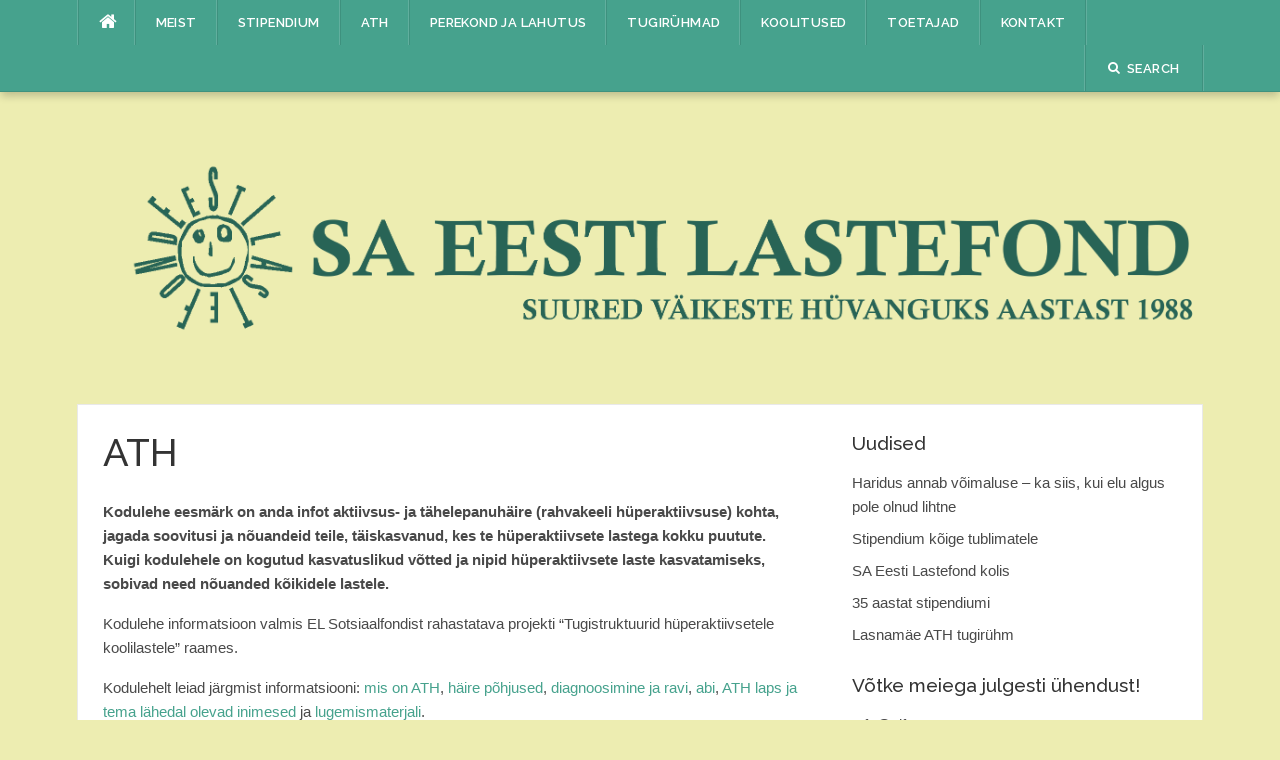

--- FILE ---
content_type: text/html; charset=UTF-8
request_url: https://elf.ee/ath/
body_size: 9234
content:
<!DOCTYPE html>
<html dir="ltr" lang="et" prefix="og: https://ogp.me/ns#">
<head>
<meta charset="UTF-8">
<meta name="viewport" content="width=device-width, initial-scale=1">
<link rel="profile" href="http://gmpg.org/xfn/11">
<link rel="pingback" href="https://elf.ee/xmlrpc.php">

<title>ATH, aktiivsus- ja tähelepanuhäire | SA Eesti Lastefond</title>

		<!-- All in One SEO 4.9.1.1 - aioseo.com -->
	<meta name="description" content="Kodulehe eesmärk on anda infot aktiivsus- ja tähelepanuhäire (rahvakeeli hüperaktiivsuse) kohta." />
	<meta name="robots" content="max-image-preview:large" />
	<link rel="canonical" href="https://elf.ee/ath/" />
	<meta name="generator" content="All in One SEO (AIOSEO) 4.9.1.1" />
		<meta property="og:locale" content="et_EE" />
		<meta property="og:site_name" content="SA Eesti Lastefond | Suured väikeste heaks aastast 1988" />
		<meta property="og:type" content="article" />
		<meta property="og:title" content="ATH, aktiivsus- ja tähelepanuhäire | SA Eesti Lastefond" />
		<meta property="og:description" content="Kodulehe eesmärk on anda infot aktiivsus- ja tähelepanuhäire (rahvakeeli hüperaktiivsuse) kohta." />
		<meta property="og:url" content="https://elf.ee/ath/" />
		<meta property="article:published_time" content="2016-03-03T16:26:19+00:00" />
		<meta property="article:modified_time" content="2016-07-12T17:00:43+00:00" />
		<meta name="twitter:card" content="summary" />
		<meta name="twitter:title" content="ATH, aktiivsus- ja tähelepanuhäire | SA Eesti Lastefond" />
		<meta name="twitter:description" content="Kodulehe eesmärk on anda infot aktiivsus- ja tähelepanuhäire (rahvakeeli hüperaktiivsuse) kohta." />
		<script type="application/ld+json" class="aioseo-schema">
			{"@context":"https:\/\/schema.org","@graph":[{"@type":"BreadcrumbList","@id":"https:\/\/elf.ee\/ath\/#breadcrumblist","itemListElement":[{"@type":"ListItem","@id":"https:\/\/elf.ee#listItem","position":1,"name":"Home","item":"https:\/\/elf.ee","nextItem":{"@type":"ListItem","@id":"https:\/\/elf.ee\/ath\/#listItem","name":"ATH"}},{"@type":"ListItem","@id":"https:\/\/elf.ee\/ath\/#listItem","position":2,"name":"ATH","previousItem":{"@type":"ListItem","@id":"https:\/\/elf.ee#listItem","name":"Home"}}]},{"@type":"Organization","@id":"https:\/\/elf.ee\/#organization","name":"SA Eesti Lastefond","description":"Suured v\u00e4ikeste heaks aastast 1988","url":"https:\/\/elf.ee\/"},{"@type":"WebPage","@id":"https:\/\/elf.ee\/ath\/#webpage","url":"https:\/\/elf.ee\/ath\/","name":"ATH, aktiivsus- ja t\u00e4helepanuh\u00e4ire | SA Eesti Lastefond","description":"Kodulehe eesm\u00e4rk on anda infot aktiivsus- ja t\u00e4helepanuh\u00e4ire (rahvakeeli h\u00fcperaktiivsuse) kohta.","inLanguage":"et","isPartOf":{"@id":"https:\/\/elf.ee\/#website"},"breadcrumb":{"@id":"https:\/\/elf.ee\/ath\/#breadcrumblist"},"datePublished":"2016-03-03T18:26:19+02:00","dateModified":"2016-07-12T20:00:43+03:00"},{"@type":"WebSite","@id":"https:\/\/elf.ee\/#website","url":"https:\/\/elf.ee\/","name":"SA Eesti Lastefond","description":"Suured v\u00e4ikeste heaks aastast 1988","inLanguage":"et","publisher":{"@id":"https:\/\/elf.ee\/#organization"}}]}
		</script>
		<!-- All in One SEO -->

<link rel='dns-prefetch' href='//plausible.io' />
<link rel='dns-prefetch' href='//stats.wp.com' />
<link rel='dns-prefetch' href='//fonts.googleapis.com' />
<link rel='dns-prefetch' href='//v0.wordpress.com' />
<link rel="alternate" type="application/rss+xml" title="SA Eesti Lastefond &raquo; RSS" href="https://elf.ee/feed/" />
<script type="text/javascript">
/* <![CDATA[ */
window._wpemojiSettings = {"baseUrl":"https:\/\/s.w.org\/images\/core\/emoji\/15.0.3\/72x72\/","ext":".png","svgUrl":"https:\/\/s.w.org\/images\/core\/emoji\/15.0.3\/svg\/","svgExt":".svg","source":{"concatemoji":"https:\/\/elf.ee\/wp-includes\/js\/wp-emoji-release.min.js?ver=6.6.4"}};
/*! This file is auto-generated */
!function(i,n){var o,s,e;function c(e){try{var t={supportTests:e,timestamp:(new Date).valueOf()};sessionStorage.setItem(o,JSON.stringify(t))}catch(e){}}function p(e,t,n){e.clearRect(0,0,e.canvas.width,e.canvas.height),e.fillText(t,0,0);var t=new Uint32Array(e.getImageData(0,0,e.canvas.width,e.canvas.height).data),r=(e.clearRect(0,0,e.canvas.width,e.canvas.height),e.fillText(n,0,0),new Uint32Array(e.getImageData(0,0,e.canvas.width,e.canvas.height).data));return t.every(function(e,t){return e===r[t]})}function u(e,t,n){switch(t){case"flag":return n(e,"\ud83c\udff3\ufe0f\u200d\u26a7\ufe0f","\ud83c\udff3\ufe0f\u200b\u26a7\ufe0f")?!1:!n(e,"\ud83c\uddfa\ud83c\uddf3","\ud83c\uddfa\u200b\ud83c\uddf3")&&!n(e,"\ud83c\udff4\udb40\udc67\udb40\udc62\udb40\udc65\udb40\udc6e\udb40\udc67\udb40\udc7f","\ud83c\udff4\u200b\udb40\udc67\u200b\udb40\udc62\u200b\udb40\udc65\u200b\udb40\udc6e\u200b\udb40\udc67\u200b\udb40\udc7f");case"emoji":return!n(e,"\ud83d\udc26\u200d\u2b1b","\ud83d\udc26\u200b\u2b1b")}return!1}function f(e,t,n){var r="undefined"!=typeof WorkerGlobalScope&&self instanceof WorkerGlobalScope?new OffscreenCanvas(300,150):i.createElement("canvas"),a=r.getContext("2d",{willReadFrequently:!0}),o=(a.textBaseline="top",a.font="600 32px Arial",{});return e.forEach(function(e){o[e]=t(a,e,n)}),o}function t(e){var t=i.createElement("script");t.src=e,t.defer=!0,i.head.appendChild(t)}"undefined"!=typeof Promise&&(o="wpEmojiSettingsSupports",s=["flag","emoji"],n.supports={everything:!0,everythingExceptFlag:!0},e=new Promise(function(e){i.addEventListener("DOMContentLoaded",e,{once:!0})}),new Promise(function(t){var n=function(){try{var e=JSON.parse(sessionStorage.getItem(o));if("object"==typeof e&&"number"==typeof e.timestamp&&(new Date).valueOf()<e.timestamp+604800&&"object"==typeof e.supportTests)return e.supportTests}catch(e){}return null}();if(!n){if("undefined"!=typeof Worker&&"undefined"!=typeof OffscreenCanvas&&"undefined"!=typeof URL&&URL.createObjectURL&&"undefined"!=typeof Blob)try{var e="postMessage("+f.toString()+"("+[JSON.stringify(s),u.toString(),p.toString()].join(",")+"));",r=new Blob([e],{type:"text/javascript"}),a=new Worker(URL.createObjectURL(r),{name:"wpTestEmojiSupports"});return void(a.onmessage=function(e){c(n=e.data),a.terminate(),t(n)})}catch(e){}c(n=f(s,u,p))}t(n)}).then(function(e){for(var t in e)n.supports[t]=e[t],n.supports.everything=n.supports.everything&&n.supports[t],"flag"!==t&&(n.supports.everythingExceptFlag=n.supports.everythingExceptFlag&&n.supports[t]);n.supports.everythingExceptFlag=n.supports.everythingExceptFlag&&!n.supports.flag,n.DOMReady=!1,n.readyCallback=function(){n.DOMReady=!0}}).then(function(){return e}).then(function(){var e;n.supports.everything||(n.readyCallback(),(e=n.source||{}).concatemoji?t(e.concatemoji):e.wpemoji&&e.twemoji&&(t(e.twemoji),t(e.wpemoji)))}))}((window,document),window._wpemojiSettings);
/* ]]> */
</script>
<style id='wp-emoji-styles-inline-css' type='text/css'>

	img.wp-smiley, img.emoji {
		display: inline !important;
		border: none !important;
		box-shadow: none !important;
		height: 1em !important;
		width: 1em !important;
		margin: 0 0.07em !important;
		vertical-align: -0.1em !important;
		background: none !important;
		padding: 0 !important;
	}
</style>
<link rel='stylesheet' id='wp-block-library-css' href='https://elf.ee/wp-includes/css/dist/block-library/style.min.css?ver=6.6.4' type='text/css' media='all' />
<link rel='stylesheet' id='aioseo/css/src/vue/standalone/blocks/table-of-contents/global.scss-css' href='https://elf.ee/wp-content/plugins/all-in-one-seo-pack/dist/Lite/assets/css/table-of-contents/global.e90f6d47.css?ver=4.9.1.1' type='text/css' media='all' />
<link rel='stylesheet' id='mediaelement-css' href='https://elf.ee/wp-includes/js/mediaelement/mediaelementplayer-legacy.min.css?ver=4.2.17' type='text/css' media='all' />
<link rel='stylesheet' id='wp-mediaelement-css' href='https://elf.ee/wp-includes/js/mediaelement/wp-mediaelement.min.css?ver=6.6.4' type='text/css' media='all' />
<style id='jetpack-sharing-buttons-style-inline-css' type='text/css'>
.jetpack-sharing-buttons__services-list{display:flex;flex-direction:row;flex-wrap:wrap;gap:0;list-style-type:none;margin:5px;padding:0}.jetpack-sharing-buttons__services-list.has-small-icon-size{font-size:12px}.jetpack-sharing-buttons__services-list.has-normal-icon-size{font-size:16px}.jetpack-sharing-buttons__services-list.has-large-icon-size{font-size:24px}.jetpack-sharing-buttons__services-list.has-huge-icon-size{font-size:36px}@media print{.jetpack-sharing-buttons__services-list{display:none!important}}.editor-styles-wrapper .wp-block-jetpack-sharing-buttons{gap:0;padding-inline-start:0}ul.jetpack-sharing-buttons__services-list.has-background{padding:1.25em 2.375em}
</style>
<style id='classic-theme-styles-inline-css' type='text/css'>
/*! This file is auto-generated */
.wp-block-button__link{color:#fff;background-color:#32373c;border-radius:9999px;box-shadow:none;text-decoration:none;padding:calc(.667em + 2px) calc(1.333em + 2px);font-size:1.125em}.wp-block-file__button{background:#32373c;color:#fff;text-decoration:none}
</style>
<style id='global-styles-inline-css' type='text/css'>
:root{--wp--preset--aspect-ratio--square: 1;--wp--preset--aspect-ratio--4-3: 4/3;--wp--preset--aspect-ratio--3-4: 3/4;--wp--preset--aspect-ratio--3-2: 3/2;--wp--preset--aspect-ratio--2-3: 2/3;--wp--preset--aspect-ratio--16-9: 16/9;--wp--preset--aspect-ratio--9-16: 9/16;--wp--preset--color--black: #000000;--wp--preset--color--cyan-bluish-gray: #abb8c3;--wp--preset--color--white: #ffffff;--wp--preset--color--pale-pink: #f78da7;--wp--preset--color--vivid-red: #cf2e2e;--wp--preset--color--luminous-vivid-orange: #ff6900;--wp--preset--color--luminous-vivid-amber: #fcb900;--wp--preset--color--light-green-cyan: #7bdcb5;--wp--preset--color--vivid-green-cyan: #00d084;--wp--preset--color--pale-cyan-blue: #8ed1fc;--wp--preset--color--vivid-cyan-blue: #0693e3;--wp--preset--color--vivid-purple: #9b51e0;--wp--preset--gradient--vivid-cyan-blue-to-vivid-purple: linear-gradient(135deg,rgba(6,147,227,1) 0%,rgb(155,81,224) 100%);--wp--preset--gradient--light-green-cyan-to-vivid-green-cyan: linear-gradient(135deg,rgb(122,220,180) 0%,rgb(0,208,130) 100%);--wp--preset--gradient--luminous-vivid-amber-to-luminous-vivid-orange: linear-gradient(135deg,rgba(252,185,0,1) 0%,rgba(255,105,0,1) 100%);--wp--preset--gradient--luminous-vivid-orange-to-vivid-red: linear-gradient(135deg,rgba(255,105,0,1) 0%,rgb(207,46,46) 100%);--wp--preset--gradient--very-light-gray-to-cyan-bluish-gray: linear-gradient(135deg,rgb(238,238,238) 0%,rgb(169,184,195) 100%);--wp--preset--gradient--cool-to-warm-spectrum: linear-gradient(135deg,rgb(74,234,220) 0%,rgb(151,120,209) 20%,rgb(207,42,186) 40%,rgb(238,44,130) 60%,rgb(251,105,98) 80%,rgb(254,248,76) 100%);--wp--preset--gradient--blush-light-purple: linear-gradient(135deg,rgb(255,206,236) 0%,rgb(152,150,240) 100%);--wp--preset--gradient--blush-bordeaux: linear-gradient(135deg,rgb(254,205,165) 0%,rgb(254,45,45) 50%,rgb(107,0,62) 100%);--wp--preset--gradient--luminous-dusk: linear-gradient(135deg,rgb(255,203,112) 0%,rgb(199,81,192) 50%,rgb(65,88,208) 100%);--wp--preset--gradient--pale-ocean: linear-gradient(135deg,rgb(255,245,203) 0%,rgb(182,227,212) 50%,rgb(51,167,181) 100%);--wp--preset--gradient--electric-grass: linear-gradient(135deg,rgb(202,248,128) 0%,rgb(113,206,126) 100%);--wp--preset--gradient--midnight: linear-gradient(135deg,rgb(2,3,129) 0%,rgb(40,116,252) 100%);--wp--preset--font-size--small: 13px;--wp--preset--font-size--medium: 20px;--wp--preset--font-size--large: 36px;--wp--preset--font-size--x-large: 42px;--wp--preset--spacing--20: 0.44rem;--wp--preset--spacing--30: 0.67rem;--wp--preset--spacing--40: 1rem;--wp--preset--spacing--50: 1.5rem;--wp--preset--spacing--60: 2.25rem;--wp--preset--spacing--70: 3.38rem;--wp--preset--spacing--80: 5.06rem;--wp--preset--shadow--natural: 6px 6px 9px rgba(0, 0, 0, 0.2);--wp--preset--shadow--deep: 12px 12px 50px rgba(0, 0, 0, 0.4);--wp--preset--shadow--sharp: 6px 6px 0px rgba(0, 0, 0, 0.2);--wp--preset--shadow--outlined: 6px 6px 0px -3px rgba(255, 255, 255, 1), 6px 6px rgba(0, 0, 0, 1);--wp--preset--shadow--crisp: 6px 6px 0px rgba(0, 0, 0, 1);}:where(.is-layout-flex){gap: 0.5em;}:where(.is-layout-grid){gap: 0.5em;}body .is-layout-flex{display: flex;}.is-layout-flex{flex-wrap: wrap;align-items: center;}.is-layout-flex > :is(*, div){margin: 0;}body .is-layout-grid{display: grid;}.is-layout-grid > :is(*, div){margin: 0;}:where(.wp-block-columns.is-layout-flex){gap: 2em;}:where(.wp-block-columns.is-layout-grid){gap: 2em;}:where(.wp-block-post-template.is-layout-flex){gap: 1.25em;}:where(.wp-block-post-template.is-layout-grid){gap: 1.25em;}.has-black-color{color: var(--wp--preset--color--black) !important;}.has-cyan-bluish-gray-color{color: var(--wp--preset--color--cyan-bluish-gray) !important;}.has-white-color{color: var(--wp--preset--color--white) !important;}.has-pale-pink-color{color: var(--wp--preset--color--pale-pink) !important;}.has-vivid-red-color{color: var(--wp--preset--color--vivid-red) !important;}.has-luminous-vivid-orange-color{color: var(--wp--preset--color--luminous-vivid-orange) !important;}.has-luminous-vivid-amber-color{color: var(--wp--preset--color--luminous-vivid-amber) !important;}.has-light-green-cyan-color{color: var(--wp--preset--color--light-green-cyan) !important;}.has-vivid-green-cyan-color{color: var(--wp--preset--color--vivid-green-cyan) !important;}.has-pale-cyan-blue-color{color: var(--wp--preset--color--pale-cyan-blue) !important;}.has-vivid-cyan-blue-color{color: var(--wp--preset--color--vivid-cyan-blue) !important;}.has-vivid-purple-color{color: var(--wp--preset--color--vivid-purple) !important;}.has-black-background-color{background-color: var(--wp--preset--color--black) !important;}.has-cyan-bluish-gray-background-color{background-color: var(--wp--preset--color--cyan-bluish-gray) !important;}.has-white-background-color{background-color: var(--wp--preset--color--white) !important;}.has-pale-pink-background-color{background-color: var(--wp--preset--color--pale-pink) !important;}.has-vivid-red-background-color{background-color: var(--wp--preset--color--vivid-red) !important;}.has-luminous-vivid-orange-background-color{background-color: var(--wp--preset--color--luminous-vivid-orange) !important;}.has-luminous-vivid-amber-background-color{background-color: var(--wp--preset--color--luminous-vivid-amber) !important;}.has-light-green-cyan-background-color{background-color: var(--wp--preset--color--light-green-cyan) !important;}.has-vivid-green-cyan-background-color{background-color: var(--wp--preset--color--vivid-green-cyan) !important;}.has-pale-cyan-blue-background-color{background-color: var(--wp--preset--color--pale-cyan-blue) !important;}.has-vivid-cyan-blue-background-color{background-color: var(--wp--preset--color--vivid-cyan-blue) !important;}.has-vivid-purple-background-color{background-color: var(--wp--preset--color--vivid-purple) !important;}.has-black-border-color{border-color: var(--wp--preset--color--black) !important;}.has-cyan-bluish-gray-border-color{border-color: var(--wp--preset--color--cyan-bluish-gray) !important;}.has-white-border-color{border-color: var(--wp--preset--color--white) !important;}.has-pale-pink-border-color{border-color: var(--wp--preset--color--pale-pink) !important;}.has-vivid-red-border-color{border-color: var(--wp--preset--color--vivid-red) !important;}.has-luminous-vivid-orange-border-color{border-color: var(--wp--preset--color--luminous-vivid-orange) !important;}.has-luminous-vivid-amber-border-color{border-color: var(--wp--preset--color--luminous-vivid-amber) !important;}.has-light-green-cyan-border-color{border-color: var(--wp--preset--color--light-green-cyan) !important;}.has-vivid-green-cyan-border-color{border-color: var(--wp--preset--color--vivid-green-cyan) !important;}.has-pale-cyan-blue-border-color{border-color: var(--wp--preset--color--pale-cyan-blue) !important;}.has-vivid-cyan-blue-border-color{border-color: var(--wp--preset--color--vivid-cyan-blue) !important;}.has-vivid-purple-border-color{border-color: var(--wp--preset--color--vivid-purple) !important;}.has-vivid-cyan-blue-to-vivid-purple-gradient-background{background: var(--wp--preset--gradient--vivid-cyan-blue-to-vivid-purple) !important;}.has-light-green-cyan-to-vivid-green-cyan-gradient-background{background: var(--wp--preset--gradient--light-green-cyan-to-vivid-green-cyan) !important;}.has-luminous-vivid-amber-to-luminous-vivid-orange-gradient-background{background: var(--wp--preset--gradient--luminous-vivid-amber-to-luminous-vivid-orange) !important;}.has-luminous-vivid-orange-to-vivid-red-gradient-background{background: var(--wp--preset--gradient--luminous-vivid-orange-to-vivid-red) !important;}.has-very-light-gray-to-cyan-bluish-gray-gradient-background{background: var(--wp--preset--gradient--very-light-gray-to-cyan-bluish-gray) !important;}.has-cool-to-warm-spectrum-gradient-background{background: var(--wp--preset--gradient--cool-to-warm-spectrum) !important;}.has-blush-light-purple-gradient-background{background: var(--wp--preset--gradient--blush-light-purple) !important;}.has-blush-bordeaux-gradient-background{background: var(--wp--preset--gradient--blush-bordeaux) !important;}.has-luminous-dusk-gradient-background{background: var(--wp--preset--gradient--luminous-dusk) !important;}.has-pale-ocean-gradient-background{background: var(--wp--preset--gradient--pale-ocean) !important;}.has-electric-grass-gradient-background{background: var(--wp--preset--gradient--electric-grass) !important;}.has-midnight-gradient-background{background: var(--wp--preset--gradient--midnight) !important;}.has-small-font-size{font-size: var(--wp--preset--font-size--small) !important;}.has-medium-font-size{font-size: var(--wp--preset--font-size--medium) !important;}.has-large-font-size{font-size: var(--wp--preset--font-size--large) !important;}.has-x-large-font-size{font-size: var(--wp--preset--font-size--x-large) !important;}
:where(.wp-block-post-template.is-layout-flex){gap: 1.25em;}:where(.wp-block-post-template.is-layout-grid){gap: 1.25em;}
:where(.wp-block-columns.is-layout-flex){gap: 2em;}:where(.wp-block-columns.is-layout-grid){gap: 2em;}
:root :where(.wp-block-pullquote){font-size: 1.5em;line-height: 1.6;}
</style>
<link rel='stylesheet' id='codilight-lite-google-fonts-css' href='https://fonts.googleapis.com/css?family=Raleway%3A300%2C400%2C500%2C600%7CMerriweather&#038;subset=latin%2Clatin-ext' type='text/css' media='all' />
<link rel='stylesheet' id='codilight-lite-fontawesome-css' href='https://elf.ee/wp-content/themes/codilight-lite/assets/css/font-awesome.min.css?ver=4.4.0' type='text/css' media='all' />
<link rel='stylesheet' id='codilight-lite-style-css' href='https://elf.ee/wp-content/themes/codilight-lite/style.css?ver=6.6.4' type='text/css' media='all' />
<script type="text/javascript" defer data-domain='elf.ee' data-api='https://plausible.io/api/event' data-cfasync='false' src="https://plausible.io/js/plausible.outbound-links.js?ver=2.5.0" id="plausible-analytics-js"></script>
<script type="text/javascript" id="plausible-analytics-js-after">
/* <![CDATA[ */
window.plausible = window.plausible || function() { (window.plausible.q = window.plausible.q || []).push(arguments) }
/* ]]> */
</script>
<script type="text/javascript" src="https://elf.ee/wp-includes/js/jquery/jquery.min.js?ver=3.7.1" id="jquery-core-js"></script>
<script type="text/javascript" src="https://elf.ee/wp-includes/js/jquery/jquery-migrate.min.js?ver=3.4.1" id="jquery-migrate-js"></script>
<link rel="https://api.w.org/" href="https://elf.ee/wp-json/" /><link rel="alternate" title="JSON" type="application/json" href="https://elf.ee/wp-json/wp/v2/pages/6" /><link rel="EditURI" type="application/rsd+xml" title="RSD" href="https://elf.ee/xmlrpc.php?rsd" />
<meta name="generator" content="WordPress 6.6.4" />
<link rel='shortlink' href='https://wp.me/P7Cflw-6' />
<link rel="alternate" title="oEmbed (JSON)" type="application/json+oembed" href="https://elf.ee/wp-json/oembed/1.0/embed?url=https%3A%2F%2Felf.ee%2Fath%2F" />
<link rel="alternate" title="oEmbed (XML)" type="text/xml+oembed" href="https://elf.ee/wp-json/oembed/1.0/embed?url=https%3A%2F%2Felf.ee%2Fath%2F&#038;format=xml" />
	<style>img#wpstats{display:none}</style>
		<style type="text/css" id="custom-background-css">
body.custom-background { background-color: #ededb1; }
</style>
	<link rel="icon" href="https://elf.ee/wp-content/uploads/2016/06/cropped-www.elf_.ee_-32x32.png" sizes="32x32" />
<link rel="icon" href="https://elf.ee/wp-content/uploads/2016/06/cropped-www.elf_.ee_-192x192.png" sizes="192x192" />
<link rel="apple-touch-icon" href="https://elf.ee/wp-content/uploads/2016/06/cropped-www.elf_.ee_-180x180.png" />
<meta name="msapplication-TileImage" content="https://elf.ee/wp-content/uploads/2016/06/cropped-www.elf_.ee_-270x270.png" />
		<style type="text/css" id="wp-custom-css">
			.ft-menu a {
    padding-left: 20px;
    padding-right: 20px;
}		</style>
		</head>

<body class="page-template-default page page-id-6 page-parent custom-background">
<div id="page" class="hfeed site">
	<a class="skip-link screen-reader-text" href="#content">Skip to content</a>
		<div id="topbar" class="site-topbar">
		<div class="container">
			<div class="topbar-left pull-left">
				<nav id="site-navigation" class="main-navigation" >
					<span class="home-menu"> <a href="https://elf.ee/" rel="home"><i class="fa fa-home"></i></a></span>
					<span class="nav-toggle"><a href="#0" id="nav-toggle">Menu<span></span></a></span>
					<ul class="ft-menu">
						<li id="menu-item-7" class="menu-item menu-item-type-post_type menu-item-object-page menu-item-home menu-item-has-children menu-item-7"><a href="https://elf.ee/">Meist</a>
<ul class="sub-menu">
	<li id="menu-item-402" class="menu-item menu-item-type-custom menu-item-object-custom menu-item-402"><a href="https://elf.ee/category/uudised/">Uudised</a></li>
	<li id="menu-item-24" class="menu-item menu-item-type-post_type menu-item-object-page menu-item-24"><a href="https://elf.ee/meist/kes-me-oleme/">Ajalugu</a></li>
	<li id="menu-item-69" class="menu-item menu-item-type-post_type menu-item-object-page menu-item-has-children menu-item-69"><a href="https://elf.ee/meist/majandusaasta-aruanded/">Dokumendid</a>
	<ul class="sub-menu">
		<li id="menu-item-394" class="menu-item menu-item-type-post_type menu-item-object-page menu-item-394"><a href="https://elf.ee/meist/laps-ja-seadusandlus/">Laps ja seadusandlus</a></li>
	</ul>
</li>
	<li id="menu-item-368" class="menu-item menu-item-type-post_type menu-item-object-page menu-item-has-children menu-item-368"><a href="https://elf.ee/meist/meie-varasemad-tegutsemised/">Projektid</a>
	<ul class="sub-menu">
		<li id="menu-item-398" class="menu-item menu-item-type-post_type menu-item-object-page menu-item-398"><a href="https://elf.ee/meist/meie-varasemad-tegutsemised/stipendium-lastekodulastele-ja-orbudele/">Stipendium lastekodulastele ja orbudele</a></li>
		<li id="menu-item-397" class="menu-item menu-item-type-post_type menu-item-object-page menu-item-397"><a href="https://elf.ee/meist/meie-varasemad-tegutsemised/tugistruktuurid-huperaktiivsetele-koolilastele/">Tugistruktuurid hüperaktiivsetele koolilastele</a></li>
		<li id="menu-item-344" class="menu-item menu-item-type-post_type menu-item-object-page menu-item-344"><a href="https://elf.ee/meist/meie-varasemad-tegutsemised/aitame-zhannat/">Aitame Zhannat!</a></li>
		<li id="menu-item-343" class="menu-item menu-item-type-post_type menu-item-object-page menu-item-343"><a href="https://elf.ee/meist/meie-varasemad-tegutsemised/karja-oppetalu-painurmes/">Karja õppetalu Päinurmes</a></li>
		<li id="menu-item-396" class="menu-item menu-item-type-post_type menu-item-object-page menu-item-396"><a href="https://elf.ee/meist/meie-varasemad-tegutsemised/mentorprogramm/">Mentorprogramm</a></li>
		<li id="menu-item-395" class="menu-item menu-item-type-post_type menu-item-object-page menu-item-395"><a href="https://elf.ee/meist/meie-varasemad-tegutsemised/rajaleidjad/">Rajaleidjad</a></li>
	</ul>
</li>
	<li id="menu-item-68" class="menu-item menu-item-type-post_type menu-item-object-page menu-item-68"><a href="https://elf.ee/meist/tegijad/">Tegijad</a></li>
	<li id="menu-item-367" class="menu-item menu-item-type-post_type menu-item-object-page menu-item-367"><a href="https://elf.ee/meist/teised-meist/">Meedia</a></li>
	<li id="menu-item-393" class="menu-item menu-item-type-post_type menu-item-object-page menu-item-393"><a href="https://elf.ee/meist/hakka-meie-toetajaks/">Hakka meie toetajaks</a></li>
</ul>
</li>
<li id="menu-item-487" class="menu-item menu-item-type-post_type menu-item-object-page menu-item-has-children menu-item-487"><a href="https://elf.ee/meist/meie-varasemad-tegutsemised/stipendium-lastekodulastele-ja-orbudele/">Stipendium</a>
<ul class="sub-menu">
	<li id="menu-item-1775" class="menu-item menu-item-type-post_type menu-item-object-page menu-item-1775"><a href="https://elf.ee/teised-toetused/">Teised toetused</a></li>
</ul>
</li>
<li id="menu-item-8" class="menu-item menu-item-type-post_type menu-item-object-page current-menu-item page_item page-item-6 current_page_item menu-item-has-children menu-item-8"><a href="https://elf.ee/ath/" aria-current="page">ATH</a>
<ul class="sub-menu">
	<li id="menu-item-10" class="menu-item menu-item-type-post_type menu-item-object-page menu-item-10"><a href="https://elf.ee/ath/mis-on-ath/">Mis on ATH?</a></li>
	<li id="menu-item-391" class="menu-item menu-item-type-post_type menu-item-object-page menu-item-391"><a href="https://elf.ee/ath/haire-pohjused/">Häire põhjused</a></li>
	<li id="menu-item-390" class="menu-item menu-item-type-post_type menu-item-object-page menu-item-390"><a href="https://elf.ee/ath/diagnoosimine-ja-ravi/">Diagnoosimine ja ravi</a></li>
	<li id="menu-item-428" class="menu-item menu-item-type-post_type menu-item-object-page menu-item-has-children menu-item-428"><a href="https://elf.ee/ath/abi/">Abi</a>
	<ul class="sub-menu">
		<li id="menu-item-386" class="menu-item menu-item-type-post_type menu-item-object-page menu-item-386"><a href="https://elf.ee/ath/psuhhiaater-aitab/">Psühhiaater aitab</a></li>
		<li id="menu-item-489" class="menu-item menu-item-type-custom menu-item-object-custom menu-item-489"><a href="https://elf.ee/tugiruhmad/">Tugirühmad</a></li>
		<li id="menu-item-387" class="menu-item menu-item-type-post_type menu-item-object-page menu-item-387"><a href="https://elf.ee/ath/eesti-lastefond-aitab/">Eesti Lastefond aitab</a></li>
		<li id="menu-item-388" class="menu-item menu-item-type-post_type menu-item-object-page menu-item-388"><a href="https://elf.ee/ath/nouanded-taiskasvanule/">Nõuanded täiskasvanule</a></li>
		<li id="menu-item-383" class="menu-item menu-item-type-post_type menu-item-object-page menu-item-383"><a href="https://elf.ee/ath/lastega-perede-ja-paaride-noustamine/">Lastega perede ja paaride nõustamine</a></li>
	</ul>
</li>
	<li id="menu-item-389" class="menu-item menu-item-type-post_type menu-item-object-page menu-item-389"><a href="https://elf.ee/ath/ath-laps-ja/">ATH laps ja …</a></li>
	<li id="menu-item-392" class="menu-item menu-item-type-post_type menu-item-object-page menu-item-392"><a href="https://elf.ee/lugemist/ath/">Lugemist</a></li>
</ul>
</li>
<li id="menu-item-20" class="menu-item menu-item-type-post_type menu-item-object-page menu-item-has-children menu-item-20"><a href="https://elf.ee/lahutus/">Perekond ja lahutus</a>
<ul class="sub-menu">
	<li id="menu-item-70" class="menu-item menu-item-type-post_type menu-item-object-page menu-item-70"><a href="https://elf.ee/lahutus/lahutamine/">Lahutamisega toimetulek</a></li>
	<li id="menu-item-365" class="menu-item menu-item-type-post_type menu-item-object-page menu-item-365"><a href="https://elf.ee/lahutus/perede-individuaalne-noustamine/">Perede ja paaride nõustamine</a></li>
	<li id="menu-item-71" class="menu-item menu-item-type-post_type menu-item-object-page menu-item-71"><a href="https://elf.ee/tugiruhmad/lahutajate-nouandetund/">Tasuta nõuandetund lahutajatele</a></li>
	<li id="menu-item-366" class="menu-item menu-item-type-post_type menu-item-object-page menu-item-366"><a href="https://elf.ee/lahutus/lahutajale-lugemissoovitused/">Lahutajale lugemissoovitused</a></li>
</ul>
</li>
<li id="menu-item-22" class="menu-item menu-item-type-post_type menu-item-object-page menu-item-has-children menu-item-22"><a href="https://elf.ee/tugiruhmad/">Tugirühmad</a>
<ul class="sub-menu">
	<li id="menu-item-43" class="menu-item menu-item-type-post_type menu-item-object-page menu-item-43"><a href="https://elf.ee/tugiruhmad/lahutajate-nouandetund/">Tasuta nõuandetund lahutajatele</a></li>
	<li id="menu-item-40" class="menu-item menu-item-type-post_type menu-item-object-page menu-item-has-children menu-item-40"><a href="https://elf.ee/tugiruhmad/ath-tugiruhmad-harjumaal/">Harjumaa ATH tugirühmad</a>
	<ul class="sub-menu">
		<li id="menu-item-39" class="menu-item menu-item-type-post_type menu-item-object-page menu-item-39"><a href="https://elf.ee/tugiruhmad/ath-tugiruhmad-harjumaal/tallinna-ath/">Tallinna Kesklinna eestikeelne ATH tugirühm</a></li>
		<li id="menu-item-54" class="menu-item menu-item-type-post_type menu-item-object-page menu-item-54"><a href="https://elf.ee/tugiruhmad/ath-tugiruhmad-harjumaal/tallinna-vanalinna-veneikeelne-ruhm/">Tallinna Kesklinna venekeelne ATH tugirühm</a></li>
		<li id="menu-item-1291" class="menu-item menu-item-type-post_type menu-item-object-page menu-item-1291"><a href="https://elf.ee/tallinn-kristiine-ath-tugiruhm/">Tallinna Kristiine ATH tugirühm</a></li>
		<li id="menu-item-1861" class="menu-item menu-item-type-post_type menu-item-object-page menu-item-1861"><a href="https://elf.ee/tallinna-lasnamae-ath-tugiruhm/">Tallinna Lasnamäe ATH tugirühm</a></li>
		<li id="menu-item-55" class="menu-item menu-item-type-post_type menu-item-object-page menu-item-55"><a href="https://elf.ee/tugiruhmad/ath-tugiruhmad-harjumaal/viimsi-ruhm/">Viimsi ATH tugirühm</a></li>
	</ul>
</li>
	<li id="menu-item-41" class="menu-item menu-item-type-post_type menu-item-object-page menu-item-41"><a href="https://elf.ee/tugiruhmad/ath-tugiruhmad-tartus/">Tartu ATH tugirühm</a></li>
	<li id="menu-item-1752" class="menu-item menu-item-type-post_type menu-item-object-page menu-item-1752"><a href="https://elf.ee/tartu-venekeelne-ath-tugiruhm/">Tartu venekeelne ATH tugirühm</a></li>
	<li id="menu-item-42" class="menu-item menu-item-type-post_type menu-item-object-page menu-item-42"><a href="https://elf.ee/tugiruhmad/ath-tugiruhmad-viljandis/">Viljandi ATH tugirühm</a></li>
	<li id="menu-item-375" class="menu-item menu-item-type-post_type menu-item-object-page menu-item-375"><a href="https://elf.ee/tugiruhmad/voru-tugiruhm/">Võru ATH tugirühm</a></li>
	<li id="menu-item-808" class="menu-item menu-item-type-post_type menu-item-object-page menu-item-808"><a href="https://elf.ee/rapla-ath-tugiruhm-uus/">Rapla ATH tugirühm</a></li>
	<li id="menu-item-847" class="menu-item menu-item-type-post_type menu-item-object-page menu-item-847"><a href="https://elf.ee/parnu-ath-tugiruhm/">Pärnu ATH tugirühm</a></li>
	<li id="menu-item-1795" class="menu-item menu-item-type-post_type menu-item-object-page menu-item-1795"><a href="https://elf.ee/laane-virumaa-ath-tugiruhm/">Lääne-Virumaa ATH tugirühm</a></li>
	<li id="menu-item-1842" class="menu-item menu-item-type-post_type menu-item-object-page menu-item-1842"><a href="https://elf.ee/polva-ath-tugiruhm/">Põlva ATH tugirühm</a></li>
</ul>
</li>
<li id="menu-item-21" class="menu-item menu-item-type-post_type menu-item-object-page menu-item-has-children menu-item-21"><a href="https://elf.ee/koolitused/">Koolitused</a>
<ul class="sub-menu">
	<li id="menu-item-141" class="menu-item menu-item-type-post_type menu-item-object-page menu-item-141"><a href="https://elf.ee/koolitused/lahutajate-koolitus/">Lahutajate koolitus</a></li>
	<li id="menu-item-45" class="menu-item menu-item-type-post_type menu-item-object-page menu-item-45"><a href="https://elf.ee/koolitused/tellimusel-koolitused/">Tellimusel koolitused</a></li>
</ul>
</li>
<li id="menu-item-23" class="menu-item menu-item-type-post_type menu-item-object-page menu-item-23"><a href="https://elf.ee/toetajad/">Toetajad</a></li>
<li id="menu-item-1053" class="menu-item menu-item-type-post_type menu-item-object-page menu-item-1053"><a href="https://elf.ee/kontakt/">Kontakt</a></li>
					</ul>
				</nav><!-- #site-navigation -->
			</div>
			<div class="topbar-right pull-right">
				<ul class="topbar-elements">
										<li class="topbar-search">
						<a href="javascript:void(0)"><i class="search-icon fa fa-search"></i><span>Search</span></a>
						<div class="dropdown-content dropdown-search">
							<form role="search" method="get" class="search-form" action="https://elf.ee/">
				<label>
					<span class="screen-reader-text">Otsi:</span>
					<input type="search" class="search-field" placeholder="Otsi &hellip;" value="" name="s" />
				</label>
				<input type="submit" class="search-submit" value="Otsi" />
			</form>						</div>
					</li>
										<div class="clear"></div>
				</ul>
			</div>
		</div>
	</div><!--#topbar-->
	
	<div class="mobile-navigation">
				<ul>
			<li class="menu-item menu-item-type-post_type menu-item-object-page menu-item-home menu-item-has-children menu-item-7"><a href="https://elf.ee/">Meist</a>
<ul class="sub-menu">
	<li class="menu-item menu-item-type-custom menu-item-object-custom menu-item-402"><a href="https://elf.ee/category/uudised/">Uudised</a></li>
	<li class="menu-item menu-item-type-post_type menu-item-object-page menu-item-24"><a href="https://elf.ee/meist/kes-me-oleme/">Ajalugu</a></li>
	<li class="menu-item menu-item-type-post_type menu-item-object-page menu-item-has-children menu-item-69"><a href="https://elf.ee/meist/majandusaasta-aruanded/">Dokumendid</a>
	<ul class="sub-menu">
		<li class="menu-item menu-item-type-post_type menu-item-object-page menu-item-394"><a href="https://elf.ee/meist/laps-ja-seadusandlus/">Laps ja seadusandlus</a></li>
	</ul>
</li>
	<li class="menu-item menu-item-type-post_type menu-item-object-page menu-item-has-children menu-item-368"><a href="https://elf.ee/meist/meie-varasemad-tegutsemised/">Projektid</a>
	<ul class="sub-menu">
		<li class="menu-item menu-item-type-post_type menu-item-object-page menu-item-398"><a href="https://elf.ee/meist/meie-varasemad-tegutsemised/stipendium-lastekodulastele-ja-orbudele/">Stipendium lastekodulastele ja orbudele</a></li>
		<li class="menu-item menu-item-type-post_type menu-item-object-page menu-item-397"><a href="https://elf.ee/meist/meie-varasemad-tegutsemised/tugistruktuurid-huperaktiivsetele-koolilastele/">Tugistruktuurid hüperaktiivsetele koolilastele</a></li>
		<li class="menu-item menu-item-type-post_type menu-item-object-page menu-item-344"><a href="https://elf.ee/meist/meie-varasemad-tegutsemised/aitame-zhannat/">Aitame Zhannat!</a></li>
		<li class="menu-item menu-item-type-post_type menu-item-object-page menu-item-343"><a href="https://elf.ee/meist/meie-varasemad-tegutsemised/karja-oppetalu-painurmes/">Karja õppetalu Päinurmes</a></li>
		<li class="menu-item menu-item-type-post_type menu-item-object-page menu-item-396"><a href="https://elf.ee/meist/meie-varasemad-tegutsemised/mentorprogramm/">Mentorprogramm</a></li>
		<li class="menu-item menu-item-type-post_type menu-item-object-page menu-item-395"><a href="https://elf.ee/meist/meie-varasemad-tegutsemised/rajaleidjad/">Rajaleidjad</a></li>
	</ul>
</li>
	<li class="menu-item menu-item-type-post_type menu-item-object-page menu-item-68"><a href="https://elf.ee/meist/tegijad/">Tegijad</a></li>
	<li class="menu-item menu-item-type-post_type menu-item-object-page menu-item-367"><a href="https://elf.ee/meist/teised-meist/">Meedia</a></li>
	<li class="menu-item menu-item-type-post_type menu-item-object-page menu-item-393"><a href="https://elf.ee/meist/hakka-meie-toetajaks/">Hakka meie toetajaks</a></li>
</ul>
</li>
<li class="menu-item menu-item-type-post_type menu-item-object-page menu-item-has-children menu-item-487"><a href="https://elf.ee/meist/meie-varasemad-tegutsemised/stipendium-lastekodulastele-ja-orbudele/">Stipendium</a>
<ul class="sub-menu">
	<li class="menu-item menu-item-type-post_type menu-item-object-page menu-item-1775"><a href="https://elf.ee/teised-toetused/">Teised toetused</a></li>
</ul>
</li>
<li class="menu-item menu-item-type-post_type menu-item-object-page current-menu-item page_item page-item-6 current_page_item menu-item-has-children menu-item-8"><a href="https://elf.ee/ath/" aria-current="page">ATH</a>
<ul class="sub-menu">
	<li class="menu-item menu-item-type-post_type menu-item-object-page menu-item-10"><a href="https://elf.ee/ath/mis-on-ath/">Mis on ATH?</a></li>
	<li class="menu-item menu-item-type-post_type menu-item-object-page menu-item-391"><a href="https://elf.ee/ath/haire-pohjused/">Häire põhjused</a></li>
	<li class="menu-item menu-item-type-post_type menu-item-object-page menu-item-390"><a href="https://elf.ee/ath/diagnoosimine-ja-ravi/">Diagnoosimine ja ravi</a></li>
	<li class="menu-item menu-item-type-post_type menu-item-object-page menu-item-has-children menu-item-428"><a href="https://elf.ee/ath/abi/">Abi</a>
	<ul class="sub-menu">
		<li class="menu-item menu-item-type-post_type menu-item-object-page menu-item-386"><a href="https://elf.ee/ath/psuhhiaater-aitab/">Psühhiaater aitab</a></li>
		<li class="menu-item menu-item-type-custom menu-item-object-custom menu-item-489"><a href="https://elf.ee/tugiruhmad/">Tugirühmad</a></li>
		<li class="menu-item menu-item-type-post_type menu-item-object-page menu-item-387"><a href="https://elf.ee/ath/eesti-lastefond-aitab/">Eesti Lastefond aitab</a></li>
		<li class="menu-item menu-item-type-post_type menu-item-object-page menu-item-388"><a href="https://elf.ee/ath/nouanded-taiskasvanule/">Nõuanded täiskasvanule</a></li>
		<li class="menu-item menu-item-type-post_type menu-item-object-page menu-item-383"><a href="https://elf.ee/ath/lastega-perede-ja-paaride-noustamine/">Lastega perede ja paaride nõustamine</a></li>
	</ul>
</li>
	<li class="menu-item menu-item-type-post_type menu-item-object-page menu-item-389"><a href="https://elf.ee/ath/ath-laps-ja/">ATH laps ja …</a></li>
	<li class="menu-item menu-item-type-post_type menu-item-object-page menu-item-392"><a href="https://elf.ee/lugemist/ath/">Lugemist</a></li>
</ul>
</li>
<li class="menu-item menu-item-type-post_type menu-item-object-page menu-item-has-children menu-item-20"><a href="https://elf.ee/lahutus/">Perekond ja lahutus</a>
<ul class="sub-menu">
	<li class="menu-item menu-item-type-post_type menu-item-object-page menu-item-70"><a href="https://elf.ee/lahutus/lahutamine/">Lahutamisega toimetulek</a></li>
	<li class="menu-item menu-item-type-post_type menu-item-object-page menu-item-365"><a href="https://elf.ee/lahutus/perede-individuaalne-noustamine/">Perede ja paaride nõustamine</a></li>
	<li class="menu-item menu-item-type-post_type menu-item-object-page menu-item-71"><a href="https://elf.ee/tugiruhmad/lahutajate-nouandetund/">Tasuta nõuandetund lahutajatele</a></li>
	<li class="menu-item menu-item-type-post_type menu-item-object-page menu-item-366"><a href="https://elf.ee/lahutus/lahutajale-lugemissoovitused/">Lahutajale lugemissoovitused</a></li>
</ul>
</li>
<li class="menu-item menu-item-type-post_type menu-item-object-page menu-item-has-children menu-item-22"><a href="https://elf.ee/tugiruhmad/">Tugirühmad</a>
<ul class="sub-menu">
	<li class="menu-item menu-item-type-post_type menu-item-object-page menu-item-43"><a href="https://elf.ee/tugiruhmad/lahutajate-nouandetund/">Tasuta nõuandetund lahutajatele</a></li>
	<li class="menu-item menu-item-type-post_type menu-item-object-page menu-item-has-children menu-item-40"><a href="https://elf.ee/tugiruhmad/ath-tugiruhmad-harjumaal/">Harjumaa ATH tugirühmad</a>
	<ul class="sub-menu">
		<li class="menu-item menu-item-type-post_type menu-item-object-page menu-item-39"><a href="https://elf.ee/tugiruhmad/ath-tugiruhmad-harjumaal/tallinna-ath/">Tallinna Kesklinna eestikeelne ATH tugirühm</a></li>
		<li class="menu-item menu-item-type-post_type menu-item-object-page menu-item-54"><a href="https://elf.ee/tugiruhmad/ath-tugiruhmad-harjumaal/tallinna-vanalinna-veneikeelne-ruhm/">Tallinna Kesklinna venekeelne ATH tugirühm</a></li>
		<li class="menu-item menu-item-type-post_type menu-item-object-page menu-item-1291"><a href="https://elf.ee/tallinn-kristiine-ath-tugiruhm/">Tallinna Kristiine ATH tugirühm</a></li>
		<li class="menu-item menu-item-type-post_type menu-item-object-page menu-item-1861"><a href="https://elf.ee/tallinna-lasnamae-ath-tugiruhm/">Tallinna Lasnamäe ATH tugirühm</a></li>
		<li class="menu-item menu-item-type-post_type menu-item-object-page menu-item-55"><a href="https://elf.ee/tugiruhmad/ath-tugiruhmad-harjumaal/viimsi-ruhm/">Viimsi ATH tugirühm</a></li>
	</ul>
</li>
	<li class="menu-item menu-item-type-post_type menu-item-object-page menu-item-41"><a href="https://elf.ee/tugiruhmad/ath-tugiruhmad-tartus/">Tartu ATH tugirühm</a></li>
	<li class="menu-item menu-item-type-post_type menu-item-object-page menu-item-1752"><a href="https://elf.ee/tartu-venekeelne-ath-tugiruhm/">Tartu venekeelne ATH tugirühm</a></li>
	<li class="menu-item menu-item-type-post_type menu-item-object-page menu-item-42"><a href="https://elf.ee/tugiruhmad/ath-tugiruhmad-viljandis/">Viljandi ATH tugirühm</a></li>
	<li class="menu-item menu-item-type-post_type menu-item-object-page menu-item-375"><a href="https://elf.ee/tugiruhmad/voru-tugiruhm/">Võru ATH tugirühm</a></li>
	<li class="menu-item menu-item-type-post_type menu-item-object-page menu-item-808"><a href="https://elf.ee/rapla-ath-tugiruhm-uus/">Rapla ATH tugirühm</a></li>
	<li class="menu-item menu-item-type-post_type menu-item-object-page menu-item-847"><a href="https://elf.ee/parnu-ath-tugiruhm/">Pärnu ATH tugirühm</a></li>
	<li class="menu-item menu-item-type-post_type menu-item-object-page menu-item-1795"><a href="https://elf.ee/laane-virumaa-ath-tugiruhm/">Lääne-Virumaa ATH tugirühm</a></li>
	<li class="menu-item menu-item-type-post_type menu-item-object-page menu-item-1842"><a href="https://elf.ee/polva-ath-tugiruhm/">Põlva ATH tugirühm</a></li>
</ul>
</li>
<li class="menu-item menu-item-type-post_type menu-item-object-page menu-item-has-children menu-item-21"><a href="https://elf.ee/koolitused/">Koolitused</a>
<ul class="sub-menu">
	<li class="menu-item menu-item-type-post_type menu-item-object-page menu-item-141"><a href="https://elf.ee/koolitused/lahutajate-koolitus/">Lahutajate koolitus</a></li>
	<li class="menu-item menu-item-type-post_type menu-item-object-page menu-item-45"><a href="https://elf.ee/koolitused/tellimusel-koolitused/">Tellimusel koolitused</a></li>
</ul>
</li>
<li class="menu-item menu-item-type-post_type menu-item-object-page menu-item-23"><a href="https://elf.ee/toetajad/">Toetajad</a></li>
<li class="menu-item menu-item-type-post_type menu-item-object-page menu-item-1053"><a href="https://elf.ee/kontakt/">Kontakt</a></li>
		</ul>
			</div>

		<header id="masthead" class="site-header" >
		<div class="container">
			<div class="site-branding">
				<a title="SA Eesti Lastefond" class="site-logo" href="https://elf.ee/" rel="home"><img src="https://elf.ee/wp-content/uploads/2016/07/elf-sinine-päis-2.png" alt="SA Eesti Lastefond"></a>			</div><!-- .site-branding -->
		</div>
	</header><!-- #masthead -->
		<div id="content" class="site-content container right-sidebar">
		<div class="content-inside">
			<div id="primary" class="content-area">
				<main id="main" class="site-main" >

					
						
<article id="post-6" class="post-6 page type-page status-publish hentry">
	<header class="entry-header">
		<h1 class="entry-title">ATH</h1>	</header><!-- .entry-header -->

	<div class="entry-content">
		<p><b>Kodulehe eesmärk on anda infot aktiivsus- ja tähelepanuhäire (rahvakeeli hüperaktiivsuse) kohta, jagada soovitusi ja nõuandeid teile, </b><b>täiskasvanud, kes te hüperaktiivsete lastega kokku puutute. Kuigi kodulehele on kogutud kasvatuslikud võtted ja nipid hüperaktiivsete laste kasvatamiseks, sobivad need nõuanded kõikidele lastele.</b></p>
<p>Kodulehe informatsioon valmis EL Sotsiaalfondist rahastatava projekti &#8220;Tugistruktuurid hüperaktiivsetele koolilastele&#8221; raames.</p>
<p>Kodulehelt leiad järgmist informatsiooni: <a href="https://elf.ee/ath/mis-on-ath/" target="_blank">mis on ATH</a>, <a href="https://elf.ee/ath/haire-pohjused/" target="_blank">häire põhjused</a>, <a href="https://elf.ee/ath/diagnoosimine-ja-ravi/" target="_blank">diagnoosimine ja ravi</a>, <a href="https://elf.ee/ath/abi/" target="_blank">abi</a>, <a href="https://elf.ee/ath/ath-laps-ja/" target="_blank">ATH laps ja tema lähedal olevad inimesed</a> ja <a href="https://elf.ee/lugemist/ath/" target="_blank">lugemismaterjali</a>.</p>
			</div><!-- .entry-content -->

	<footer class="entry-footer">
			</footer><!-- .entry-footer -->
</article><!-- #post-## -->


						
					
				</main><!-- #main -->
			</div><!-- #primary -->


		<div id="secondary" class="widget-area sidebar" role="complementary">
			
		<aside id="recent-posts-2" class="widget widget_recent_entries">
		<h2 class="widget-title"><span>Uudised</span></h2>
		<ul>
											<li>
					<a href="https://elf.ee/haridus-annab-voimaluse-ka-siis-kui-elu-algus-pole-olnud-lihtne/">Haridus annab võimaluse – ka siis, kui elu algus pole olnud lihtne</a>
									</li>
											<li>
					<a href="https://elf.ee/stipendium-koige-tublimatele/">Stipendium kõige tublimatele</a>
									</li>
											<li>
					<a href="https://elf.ee/sa-eesti-lastefond-kolis/">SA Eesti Lastefond kolis</a>
									</li>
											<li>
					<a href="https://elf.ee/35-aastat-stipendiumi/">35 aastat stipendiumi</a>
									</li>
											<li>
					<a href="https://elf.ee/lasnamae-ath-tugiruhm/">Lasnamäe ATH tugirühm</a>
									</li>
					</ul>

		</aside><aside id="text-2" class="widget widget_text"><h2 class="widget-title"><span>Võtke meiega julgesti ühendust!</span></h2>			<div class="textwidget"><p>Info@elf.ee<br />
lastefond@elf.ee<br />
Sirje.Grossmann-Loot@elf.ee<br />
(+372) 51 474 40<br />
Asukoht: Lastekodu 6a, uksekell 12 (esimene korrus), Tallinn, 10133<br />
Reg. kood: 90000653</p>
<p>Toeta meie tegevusi:<br />
A/a: EE971010052039573009<br />
SEB Pank</p>
</div>
		</aside>		</div><!-- #secondary -->
		</div> <!--#content-inside-->
	</div><!-- #content -->
	<div class="footer-shadow container">
		<div class="row">
			<div class="col-md-12">
								<img src="https://elf.ee/wp-content/themes/codilight-lite/assets/images/footer-shadow.png" alt="" />
			</div>
		</div>
	</div>
	<footer id="colophon" class="site-footer" >
		<div class="container">

			
			<div class="site-info">
				<p>
					Copyright &copy; 2026 SA Eesti Lastefond. All Rights Reserved.				</p>
				Codilight Theme by <a href="http://www.famethemes.com/themes">FameThemes</a>			</div><!-- .site-info -->

		</div>
	</footer><!-- #colophon -->
</div><!-- #page -->

<script type="module"  src="https://elf.ee/wp-content/plugins/all-in-one-seo-pack/dist/Lite/assets/table-of-contents.95d0dfce.js?ver=4.9.1.1" id="aioseo/js/src/vue/standalone/blocks/table-of-contents/frontend.js-js"></script>
<script type="text/javascript" src="https://elf.ee/wp-content/themes/codilight-lite/assets/js/libs.js?ver=20120206" id="codilight-lite-libs-js-js"></script>
<script type="text/javascript" src="https://elf.ee/wp-content/themes/codilight-lite/assets/js/theme.js?ver=20120206" id="codilight-lite-theme-js-js"></script>
<script type="text/javascript" src="https://stats.wp.com/e-202605.js" id="jetpack-stats-js" data-wp-strategy="defer"></script>
<script type="text/javascript" id="jetpack-stats-js-after">
/* <![CDATA[ */
_stq = window._stq || [];
_stq.push([ "view", JSON.parse("{\"v\":\"ext\",\"blog\":\"112549810\",\"post\":\"6\",\"tz\":\"2\",\"srv\":\"elf.ee\",\"j\":\"1:13.9.1\"}") ]);
_stq.push([ "clickTrackerInit", "112549810", "6" ]);
/* ]]> */
</script>

</body>
</html>
